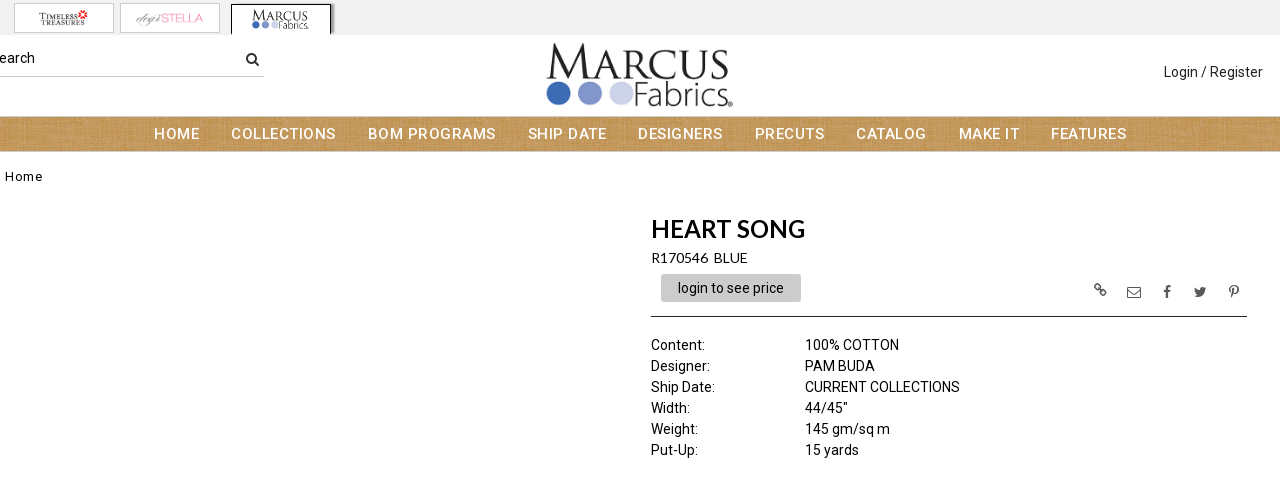

--- FILE ---
content_type: text/css
request_url: https://www.marcusfabrics.com/css/bootstrapValidator.min.css
body_size: 547
content:
/*!
 * BootstrapValidator (http://bootstrapvalidator.com)
 * The best jQuery plugin to validate form fields. Designed to use with Bootstrap 3
 *
 * @version     v0.5.0, built on 2014-07-14 4:31:02 PM
 * @author      https://twitter.com/nghuuphuoc
 * @copyright   (c) 2013 - 2014 Nguyen Huu Phuoc
 * @license     MIT
 */

.bv-form .help-block{margin-bottom:0}.bv-form .tooltip-inner{text-align:left}.nav-tabs li.bv-tab-success>a{color:#3c763d}.nav-tabs li.bv-tab-error>a{color:#a94442}.help-block{font-size: 14px;font-style: italic; color:#CC0000;}

--- FILE ---
content_type: text/css
request_url: https://www.marcusfabrics.com/css/jssocials-theme-plain.css?v=1650476448
body_size: 1811
content:
.jssocials-share-link {
  padding: .5em .2em;
  border-radius: 50%;
  border: 0;/*1px solid #555;*/
  color: #acacac;
  -webkit-transition: background 200ms ease-in-out, color 200ms ease-in-out, border-color 200ms ease-in-out;
          transition: background 200ms ease-in-out, color 200ms ease-in-out, border-color 200ms ease-in-out; }
  .jssocials-share-link:hover, .jssocials-share-link:focus, .jssocials-share-link:active {
    border: 0;/*1px solid #888;*/
    color: #939393; }

.jssocials-share-count-box {
  position: relative;
  height: 2.5em;
  padding: 0 .3em;
  margin-left: 0.4em;
  background: #f5f5f5;
  border-radius: 0.3em;
  -webkit-transition: background 200ms ease-in-out, color 200ms ease-in-out, border-color 200ms ease-in-out;
          transition: background 200ms ease-in-out, color 200ms ease-in-out, border-color 200ms ease-in-out; }
  .jssocials-share-count-box:hover {
    background: #e8e8e8; }
    .jssocials-share-count-box:hover:after {
      border-color: transparent #e8e8e8 transparent transparent; }
  .jssocials-share-count-box:after {
    content: "";
    display: block;
    position: absolute;
    top: 0.75em;
    left: -0.4em;
    width: 0;
    height: 0;
    border-width: 0.5em 0.5em 0.5em 0;
    border-style: solid;
    border-color: transparent #f5f5f5 transparent transparent;
    -webkit-transform: rotate(360deg);
        -ms-transform: rotate(360deg);
            transform: rotate(360deg);
    -webkit-transition: background 200ms ease-in-out, color 200ms ease-in-out, border-color 200ms ease-in-out;
            transition: background 200ms ease-in-out, color 200ms ease-in-out, border-color 200ms ease-in-out; }
  .jssocials-share-count-box .jssocials-share-count {
    line-height: 2.5em;
    color: #acacac; }
